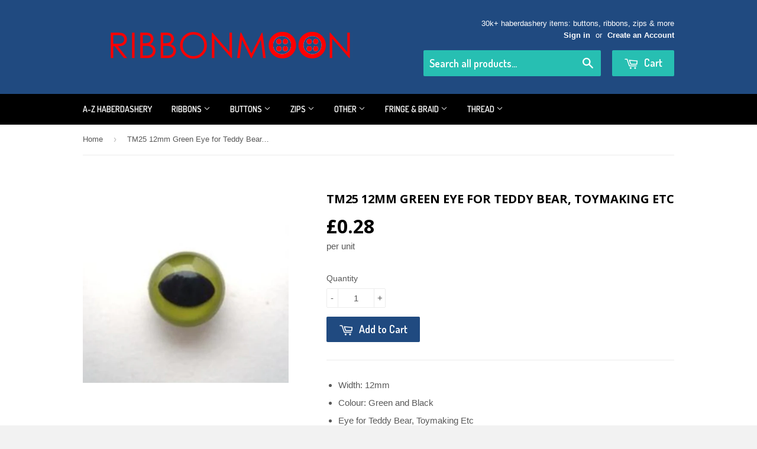

--- FILE ---
content_type: text/html; charset=utf-8
request_url: https://www.ribbonmoon.co.uk/products/tm25-12mm-green-eye-for-teddy-bear-toymaking-etc
body_size: 17421
content:
<!doctype html>
<!--[if lt IE 7]><html class="no-js lt-ie9 lt-ie8 lt-ie7" lang="en"> <![endif]-->
<!--[if IE 7]><html class="no-js lt-ie9 lt-ie8" lang="en"> <![endif]-->
<!--[if IE 8]><html class="no-js lt-ie9" lang="en"> <![endif]-->
<!--[if IE 9 ]><html class="ie9 no-js"> <![endif]-->
<!--[if (gt IE 9)|!(IE)]><!--> <html class="no-touch no-js"> <!--<![endif]-->
<head>

  <!-- Basic page needs ================================================== -->
  <meta charset="utf-8">
  <meta http-equiv="X-UA-Compatible" content="IE=edge,chrome=1">

  
  <link rel="shortcut icon" href="//www.ribbonmoon.co.uk/cdn/shop/t/2/assets/favicon.png?v=26391398321716675641436894069" type="image/png" />
  

  <!-- Title and description ================================================== -->
  <title>
  TM25 12mm Green Eye for Teddy Bear, Toymaking Etc &ndash; Ribbonmoon
  </title>

  
  <meta name="description" content="Width: 12mm Colour: Green and Black Eye for Teddy Bear, Toymaking Etc">
  

  <!-- Product meta ================================================== -->
  
  <meta property="og:type" content="product">
  <meta property="og:title" content="TM25 12mm Green Eye for Teddy Bear, Toymaking Etc">
  
  <meta property="og:image" content="http://www.ribbonmoon.co.uk/cdn/shop/products/large_d857cc5d-8500-4be0-90e8-cd34e82422c1_grande.jpeg?v=1551714666">
  <meta property="og:image:secure_url" content="https://www.ribbonmoon.co.uk/cdn/shop/products/large_d857cc5d-8500-4be0-90e8-cd34e82422c1_grande.jpeg?v=1551714666">
  
  <meta property="og:price:amount" content="0.28">
  <meta property="og:price:currency" content="GBP">


  <meta property="og:description" content="Width: 12mm Colour: Green and Black Eye for Teddy Bear, Toymaking Etc">

  <meta property="og:url" content="https://www.ribbonmoon.co.uk/products/tm25-12mm-green-eye-for-teddy-bear-toymaking-etc">
  <meta property="og:site_name" content="Ribbonmoon">

  

<meta name="twitter:card" content="summary">


  <meta name="twitter:card" content="product">
  <meta name="twitter:title" content="TM25 12mm Green Eye for Teddy Bear, Toymaking Etc">
  <meta name="twitter:description" content="
Width: 12mm
Colour: Green and Black
Eye for Teddy Bear, Toymaking Etc
">
  <meta name="twitter:image" content="https://www.ribbonmoon.co.uk/cdn/shop/products/large_d857cc5d-8500-4be0-90e8-cd34e82422c1_medium.jpeg?v=1551714666">
  <meta name="twitter:image:width" content="240">
  <meta name="twitter:image:height" content="240">



  <!-- Helpers ================================================== -->
  <link rel="canonical" href="https://www.ribbonmoon.co.uk/products/tm25-12mm-green-eye-for-teddy-bear-toymaking-etc">
  <meta name="viewport" content="width=device-width,initial-scale=1">

  
  <!-- Ajaxify Cart Plugin ================================================== -->
  <link href="//www.ribbonmoon.co.uk/cdn/shop/t/2/assets/ajaxify.scss.css?v=140649924464081616531435857394" rel="stylesheet" type="text/css" media="all" />
  

  <!-- CSS ================================================== -->
  <link href="//www.ribbonmoon.co.uk/cdn/shop/t/2/assets/timber.scss.css?v=2287917912272113081744327870" rel="stylesheet" type="text/css" media="all" />
  

  
    
    
    <link href="//fonts.googleapis.com/css?family=Open+Sans:700" rel="stylesheet" type="text/css" media="all" />
  


  
    
    
    <link href="//fonts.googleapis.com/css?family=Dosis:600" rel="stylesheet" type="text/css" media="all" />
  



  <!-- Header hook for plugins ================================================== -->
  <script>window.performance && window.performance.mark && window.performance.mark('shopify.content_for_header.start');</script><meta id="shopify-digital-wallet" name="shopify-digital-wallet" content="/9116764/digital_wallets/dialog">
<meta name="shopify-checkout-api-token" content="43589f17b1dedf0b1d76cbb5f759729b">
<meta id="in-context-paypal-metadata" data-shop-id="9116764" data-venmo-supported="false" data-environment="production" data-locale="en_US" data-paypal-v4="true" data-currency="GBP">
<link rel="alternate" type="application/json+oembed" href="https://www.ribbonmoon.co.uk/products/tm25-12mm-green-eye-for-teddy-bear-toymaking-etc.oembed">
<script async="async" src="/checkouts/internal/preloads.js?locale=en-GB"></script>
<link rel="preconnect" href="https://shop.app" crossorigin="anonymous">
<script async="async" src="https://shop.app/checkouts/internal/preloads.js?locale=en-GB&shop_id=9116764" crossorigin="anonymous"></script>
<script id="apple-pay-shop-capabilities" type="application/json">{"shopId":9116764,"countryCode":"GB","currencyCode":"GBP","merchantCapabilities":["supports3DS"],"merchantId":"gid:\/\/shopify\/Shop\/9116764","merchantName":"Ribbonmoon","requiredBillingContactFields":["postalAddress","email"],"requiredShippingContactFields":["postalAddress","email"],"shippingType":"shipping","supportedNetworks":["visa","maestro","masterCard","amex","discover","elo"],"total":{"type":"pending","label":"Ribbonmoon","amount":"1.00"},"shopifyPaymentsEnabled":true,"supportsSubscriptions":true}</script>
<script id="shopify-features" type="application/json">{"accessToken":"43589f17b1dedf0b1d76cbb5f759729b","betas":["rich-media-storefront-analytics"],"domain":"www.ribbonmoon.co.uk","predictiveSearch":true,"shopId":9116764,"locale":"en"}</script>
<script>var Shopify = Shopify || {};
Shopify.shop = "ribbonmoon-2.myshopify.com";
Shopify.locale = "en";
Shopify.currency = {"active":"GBP","rate":"1.0"};
Shopify.country = "GB";
Shopify.theme = {"name":"supply","id":43786371,"schema_name":null,"schema_version":null,"theme_store_id":null,"role":"main"};
Shopify.theme.handle = "null";
Shopify.theme.style = {"id":null,"handle":null};
Shopify.cdnHost = "www.ribbonmoon.co.uk/cdn";
Shopify.routes = Shopify.routes || {};
Shopify.routes.root = "/";</script>
<script type="module">!function(o){(o.Shopify=o.Shopify||{}).modules=!0}(window);</script>
<script>!function(o){function n(){var o=[];function n(){o.push(Array.prototype.slice.apply(arguments))}return n.q=o,n}var t=o.Shopify=o.Shopify||{};t.loadFeatures=n(),t.autoloadFeatures=n()}(window);</script>
<script>
  window.ShopifyPay = window.ShopifyPay || {};
  window.ShopifyPay.apiHost = "shop.app\/pay";
  window.ShopifyPay.redirectState = null;
</script>
<script id="shop-js-analytics" type="application/json">{"pageType":"product"}</script>
<script defer="defer" async type="module" src="//www.ribbonmoon.co.uk/cdn/shopifycloud/shop-js/modules/v2/client.init-shop-cart-sync_BdyHc3Nr.en.esm.js"></script>
<script defer="defer" async type="module" src="//www.ribbonmoon.co.uk/cdn/shopifycloud/shop-js/modules/v2/chunk.common_Daul8nwZ.esm.js"></script>
<script type="module">
  await import("//www.ribbonmoon.co.uk/cdn/shopifycloud/shop-js/modules/v2/client.init-shop-cart-sync_BdyHc3Nr.en.esm.js");
await import("//www.ribbonmoon.co.uk/cdn/shopifycloud/shop-js/modules/v2/chunk.common_Daul8nwZ.esm.js");

  window.Shopify.SignInWithShop?.initShopCartSync?.({"fedCMEnabled":true,"windoidEnabled":true});

</script>
<script>
  window.Shopify = window.Shopify || {};
  if (!window.Shopify.featureAssets) window.Shopify.featureAssets = {};
  window.Shopify.featureAssets['shop-js'] = {"shop-cart-sync":["modules/v2/client.shop-cart-sync_QYOiDySF.en.esm.js","modules/v2/chunk.common_Daul8nwZ.esm.js"],"init-fed-cm":["modules/v2/client.init-fed-cm_DchLp9rc.en.esm.js","modules/v2/chunk.common_Daul8nwZ.esm.js"],"shop-button":["modules/v2/client.shop-button_OV7bAJc5.en.esm.js","modules/v2/chunk.common_Daul8nwZ.esm.js"],"init-windoid":["modules/v2/client.init-windoid_DwxFKQ8e.en.esm.js","modules/v2/chunk.common_Daul8nwZ.esm.js"],"shop-cash-offers":["modules/v2/client.shop-cash-offers_DWtL6Bq3.en.esm.js","modules/v2/chunk.common_Daul8nwZ.esm.js","modules/v2/chunk.modal_CQq8HTM6.esm.js"],"shop-toast-manager":["modules/v2/client.shop-toast-manager_CX9r1SjA.en.esm.js","modules/v2/chunk.common_Daul8nwZ.esm.js"],"init-shop-email-lookup-coordinator":["modules/v2/client.init-shop-email-lookup-coordinator_UhKnw74l.en.esm.js","modules/v2/chunk.common_Daul8nwZ.esm.js"],"pay-button":["modules/v2/client.pay-button_DzxNnLDY.en.esm.js","modules/v2/chunk.common_Daul8nwZ.esm.js"],"avatar":["modules/v2/client.avatar_BTnouDA3.en.esm.js"],"init-shop-cart-sync":["modules/v2/client.init-shop-cart-sync_BdyHc3Nr.en.esm.js","modules/v2/chunk.common_Daul8nwZ.esm.js"],"shop-login-button":["modules/v2/client.shop-login-button_D8B466_1.en.esm.js","modules/v2/chunk.common_Daul8nwZ.esm.js","modules/v2/chunk.modal_CQq8HTM6.esm.js"],"init-customer-accounts-sign-up":["modules/v2/client.init-customer-accounts-sign-up_C8fpPm4i.en.esm.js","modules/v2/client.shop-login-button_D8B466_1.en.esm.js","modules/v2/chunk.common_Daul8nwZ.esm.js","modules/v2/chunk.modal_CQq8HTM6.esm.js"],"init-shop-for-new-customer-accounts":["modules/v2/client.init-shop-for-new-customer-accounts_CVTO0Ztu.en.esm.js","modules/v2/client.shop-login-button_D8B466_1.en.esm.js","modules/v2/chunk.common_Daul8nwZ.esm.js","modules/v2/chunk.modal_CQq8HTM6.esm.js"],"init-customer-accounts":["modules/v2/client.init-customer-accounts_dRgKMfrE.en.esm.js","modules/v2/client.shop-login-button_D8B466_1.en.esm.js","modules/v2/chunk.common_Daul8nwZ.esm.js","modules/v2/chunk.modal_CQq8HTM6.esm.js"],"shop-follow-button":["modules/v2/client.shop-follow-button_CkZpjEct.en.esm.js","modules/v2/chunk.common_Daul8nwZ.esm.js","modules/v2/chunk.modal_CQq8HTM6.esm.js"],"lead-capture":["modules/v2/client.lead-capture_BntHBhfp.en.esm.js","modules/v2/chunk.common_Daul8nwZ.esm.js","modules/v2/chunk.modal_CQq8HTM6.esm.js"],"checkout-modal":["modules/v2/client.checkout-modal_CfxcYbTm.en.esm.js","modules/v2/chunk.common_Daul8nwZ.esm.js","modules/v2/chunk.modal_CQq8HTM6.esm.js"],"shop-login":["modules/v2/client.shop-login_Da4GZ2H6.en.esm.js","modules/v2/chunk.common_Daul8nwZ.esm.js","modules/v2/chunk.modal_CQq8HTM6.esm.js"],"payment-terms":["modules/v2/client.payment-terms_MV4M3zvL.en.esm.js","modules/v2/chunk.common_Daul8nwZ.esm.js","modules/v2/chunk.modal_CQq8HTM6.esm.js"]};
</script>
<script>(function() {
  var isLoaded = false;
  function asyncLoad() {
    if (isLoaded) return;
    isLoaded = true;
    var urls = ["https:\/\/www.improvedcontactform.com\/icf.js?shop=ribbonmoon-2.myshopify.com","https:\/\/cdn.hextom.com\/js\/quickannouncementbar.js?shop=ribbonmoon-2.myshopify.com"];
    for (var i = 0; i < urls.length; i++) {
      var s = document.createElement('script');
      s.type = 'text/javascript';
      s.async = true;
      s.src = urls[i];
      var x = document.getElementsByTagName('script')[0];
      x.parentNode.insertBefore(s, x);
    }
  };
  if(window.attachEvent) {
    window.attachEvent('onload', asyncLoad);
  } else {
    window.addEventListener('load', asyncLoad, false);
  }
})();</script>
<script id="__st">var __st={"a":9116764,"offset":0,"reqid":"0fffbebd-0689-48a4-8357-bbdf5b321056-1768991403","pageurl":"www.ribbonmoon.co.uk\/products\/tm25-12mm-green-eye-for-teddy-bear-toymaking-etc","u":"d896c590052c","p":"product","rtyp":"product","rid":2272310083};</script>
<script>window.ShopifyPaypalV4VisibilityTracking = true;</script>
<script id="captcha-bootstrap">!function(){'use strict';const t='contact',e='account',n='new_comment',o=[[t,t],['blogs',n],['comments',n],[t,'customer']],c=[[e,'customer_login'],[e,'guest_login'],[e,'recover_customer_password'],[e,'create_customer']],r=t=>t.map((([t,e])=>`form[action*='/${t}']:not([data-nocaptcha='true']) input[name='form_type'][value='${e}']`)).join(','),a=t=>()=>t?[...document.querySelectorAll(t)].map((t=>t.form)):[];function s(){const t=[...o],e=r(t);return a(e)}const i='password',u='form_key',d=['recaptcha-v3-token','g-recaptcha-response','h-captcha-response',i],f=()=>{try{return window.sessionStorage}catch{return}},m='__shopify_v',_=t=>t.elements[u];function p(t,e,n=!1){try{const o=window.sessionStorage,c=JSON.parse(o.getItem(e)),{data:r}=function(t){const{data:e,action:n}=t;return t[m]||n?{data:e,action:n}:{data:t,action:n}}(c);for(const[e,n]of Object.entries(r))t.elements[e]&&(t.elements[e].value=n);n&&o.removeItem(e)}catch(o){console.error('form repopulation failed',{error:o})}}const l='form_type',E='cptcha';function T(t){t.dataset[E]=!0}const w=window,h=w.document,L='Shopify',v='ce_forms',y='captcha';let A=!1;((t,e)=>{const n=(g='f06e6c50-85a8-45c8-87d0-21a2b65856fe',I='https://cdn.shopify.com/shopifycloud/storefront-forms-hcaptcha/ce_storefront_forms_captcha_hcaptcha.v1.5.2.iife.js',D={infoText:'Protected by hCaptcha',privacyText:'Privacy',termsText:'Terms'},(t,e,n)=>{const o=w[L][v],c=o.bindForm;if(c)return c(t,g,e,D).then(n);var r;o.q.push([[t,g,e,D],n]),r=I,A||(h.body.append(Object.assign(h.createElement('script'),{id:'captcha-provider',async:!0,src:r})),A=!0)});var g,I,D;w[L]=w[L]||{},w[L][v]=w[L][v]||{},w[L][v].q=[],w[L][y]=w[L][y]||{},w[L][y].protect=function(t,e){n(t,void 0,e),T(t)},Object.freeze(w[L][y]),function(t,e,n,w,h,L){const[v,y,A,g]=function(t,e,n){const i=e?o:[],u=t?c:[],d=[...i,...u],f=r(d),m=r(i),_=r(d.filter((([t,e])=>n.includes(e))));return[a(f),a(m),a(_),s()]}(w,h,L),I=t=>{const e=t.target;return e instanceof HTMLFormElement?e:e&&e.form},D=t=>v().includes(t);t.addEventListener('submit',(t=>{const e=I(t);if(!e)return;const n=D(e)&&!e.dataset.hcaptchaBound&&!e.dataset.recaptchaBound,o=_(e),c=g().includes(e)&&(!o||!o.value);(n||c)&&t.preventDefault(),c&&!n&&(function(t){try{if(!f())return;!function(t){const e=f();if(!e)return;const n=_(t);if(!n)return;const o=n.value;o&&e.removeItem(o)}(t);const e=Array.from(Array(32),(()=>Math.random().toString(36)[2])).join('');!function(t,e){_(t)||t.append(Object.assign(document.createElement('input'),{type:'hidden',name:u})),t.elements[u].value=e}(t,e),function(t,e){const n=f();if(!n)return;const o=[...t.querySelectorAll(`input[type='${i}']`)].map((({name:t})=>t)),c=[...d,...o],r={};for(const[a,s]of new FormData(t).entries())c.includes(a)||(r[a]=s);n.setItem(e,JSON.stringify({[m]:1,action:t.action,data:r}))}(t,e)}catch(e){console.error('failed to persist form',e)}}(e),e.submit())}));const S=(t,e)=>{t&&!t.dataset[E]&&(n(t,e.some((e=>e===t))),T(t))};for(const o of['focusin','change'])t.addEventListener(o,(t=>{const e=I(t);D(e)&&S(e,y())}));const B=e.get('form_key'),M=e.get(l),P=B&&M;t.addEventListener('DOMContentLoaded',(()=>{const t=y();if(P)for(const e of t)e.elements[l].value===M&&p(e,B);[...new Set([...A(),...v().filter((t=>'true'===t.dataset.shopifyCaptcha))])].forEach((e=>S(e,t)))}))}(h,new URLSearchParams(w.location.search),n,t,e,['guest_login'])})(!0,!0)}();</script>
<script integrity="sha256-4kQ18oKyAcykRKYeNunJcIwy7WH5gtpwJnB7kiuLZ1E=" data-source-attribution="shopify.loadfeatures" defer="defer" src="//www.ribbonmoon.co.uk/cdn/shopifycloud/storefront/assets/storefront/load_feature-a0a9edcb.js" crossorigin="anonymous"></script>
<script crossorigin="anonymous" defer="defer" src="//www.ribbonmoon.co.uk/cdn/shopifycloud/storefront/assets/shopify_pay/storefront-65b4c6d7.js?v=20250812"></script>
<script data-source-attribution="shopify.dynamic_checkout.dynamic.init">var Shopify=Shopify||{};Shopify.PaymentButton=Shopify.PaymentButton||{isStorefrontPortableWallets:!0,init:function(){window.Shopify.PaymentButton.init=function(){};var t=document.createElement("script");t.src="https://www.ribbonmoon.co.uk/cdn/shopifycloud/portable-wallets/latest/portable-wallets.en.js",t.type="module",document.head.appendChild(t)}};
</script>
<script data-source-attribution="shopify.dynamic_checkout.buyer_consent">
  function portableWalletsHideBuyerConsent(e){var t=document.getElementById("shopify-buyer-consent"),n=document.getElementById("shopify-subscription-policy-button");t&&n&&(t.classList.add("hidden"),t.setAttribute("aria-hidden","true"),n.removeEventListener("click",e))}function portableWalletsShowBuyerConsent(e){var t=document.getElementById("shopify-buyer-consent"),n=document.getElementById("shopify-subscription-policy-button");t&&n&&(t.classList.remove("hidden"),t.removeAttribute("aria-hidden"),n.addEventListener("click",e))}window.Shopify?.PaymentButton&&(window.Shopify.PaymentButton.hideBuyerConsent=portableWalletsHideBuyerConsent,window.Shopify.PaymentButton.showBuyerConsent=portableWalletsShowBuyerConsent);
</script>
<script data-source-attribution="shopify.dynamic_checkout.cart.bootstrap">document.addEventListener("DOMContentLoaded",(function(){function t(){return document.querySelector("shopify-accelerated-checkout-cart, shopify-accelerated-checkout")}if(t())Shopify.PaymentButton.init();else{new MutationObserver((function(e,n){t()&&(Shopify.PaymentButton.init(),n.disconnect())})).observe(document.body,{childList:!0,subtree:!0})}}));
</script>
<link id="shopify-accelerated-checkout-styles" rel="stylesheet" media="screen" href="https://www.ribbonmoon.co.uk/cdn/shopifycloud/portable-wallets/latest/accelerated-checkout-backwards-compat.css" crossorigin="anonymous">
<style id="shopify-accelerated-checkout-cart">
        #shopify-buyer-consent {
  margin-top: 1em;
  display: inline-block;
  width: 100%;
}

#shopify-buyer-consent.hidden {
  display: none;
}

#shopify-subscription-policy-button {
  background: none;
  border: none;
  padding: 0;
  text-decoration: underline;
  font-size: inherit;
  cursor: pointer;
}

#shopify-subscription-policy-button::before {
  box-shadow: none;
}

      </style>

<script>window.performance && window.performance.mark && window.performance.mark('shopify.content_for_header.end');</script>

  

<!--[if lt IE 9]>
<script src="//cdnjs.cloudflare.com/ajax/libs/html5shiv/3.7.2/html5shiv.min.js" type="text/javascript"></script>
<script src="//www.ribbonmoon.co.uk/cdn/shop/t/2/assets/respond.min.js?v=52248677837542619231435857393" type="text/javascript"></script>
<link href="//www.ribbonmoon.co.uk/cdn/shop/t/2/assets/respond-proxy.html" id="respond-proxy" rel="respond-proxy" />
<link href="//www.ribbonmoon.co.uk/search?q=57e77e7275d045cace23aacbee914210" id="respond-redirect" rel="respond-redirect" />
<script src="//www.ribbonmoon.co.uk/search?q=57e77e7275d045cace23aacbee914210" type="text/javascript"></script>
<![endif]-->
<!--[if (lte IE 9) ]><script src="//www.ribbonmoon.co.uk/cdn/shop/t/2/assets/match-media.min.js?v=159635276924582161481435864922" type="text/javascript"></script><![endif]-->


  
  

  <script src="//ajax.googleapis.com/ajax/libs/jquery/1.11.0/jquery.min.js" type="text/javascript"></script>
  <script src="//www.ribbonmoon.co.uk/cdn/shop/t/2/assets/modernizr.min.js?v=26620055551102246001435857393" type="text/javascript"></script>

  <!-- "snippets/buddha-megamenu-before.liquid" was not rendered, the associated app was uninstalled -->
<link href="https://monorail-edge.shopifysvc.com" rel="dns-prefetch">
<script>(function(){if ("sendBeacon" in navigator && "performance" in window) {try {var session_token_from_headers = performance.getEntriesByType('navigation')[0].serverTiming.find(x => x.name == '_s').description;} catch {var session_token_from_headers = undefined;}var session_cookie_matches = document.cookie.match(/_shopify_s=([^;]*)/);var session_token_from_cookie = session_cookie_matches && session_cookie_matches.length === 2 ? session_cookie_matches[1] : "";var session_token = session_token_from_headers || session_token_from_cookie || "";function handle_abandonment_event(e) {var entries = performance.getEntries().filter(function(entry) {return /monorail-edge.shopifysvc.com/.test(entry.name);});if (!window.abandonment_tracked && entries.length === 0) {window.abandonment_tracked = true;var currentMs = Date.now();var navigation_start = performance.timing.navigationStart;var payload = {shop_id: 9116764,url: window.location.href,navigation_start,duration: currentMs - navigation_start,session_token,page_type: "product"};window.navigator.sendBeacon("https://monorail-edge.shopifysvc.com/v1/produce", JSON.stringify({schema_id: "online_store_buyer_site_abandonment/1.1",payload: payload,metadata: {event_created_at_ms: currentMs,event_sent_at_ms: currentMs}}));}}window.addEventListener('pagehide', handle_abandonment_event);}}());</script>
<script id="web-pixels-manager-setup">(function e(e,d,r,n,o){if(void 0===o&&(o={}),!Boolean(null===(a=null===(i=window.Shopify)||void 0===i?void 0:i.analytics)||void 0===a?void 0:a.replayQueue)){var i,a;window.Shopify=window.Shopify||{};var t=window.Shopify;t.analytics=t.analytics||{};var s=t.analytics;s.replayQueue=[],s.publish=function(e,d,r){return s.replayQueue.push([e,d,r]),!0};try{self.performance.mark("wpm:start")}catch(e){}var l=function(){var e={modern:/Edge?\/(1{2}[4-9]|1[2-9]\d|[2-9]\d{2}|\d{4,})\.\d+(\.\d+|)|Firefox\/(1{2}[4-9]|1[2-9]\d|[2-9]\d{2}|\d{4,})\.\d+(\.\d+|)|Chrom(ium|e)\/(9{2}|\d{3,})\.\d+(\.\d+|)|(Maci|X1{2}).+ Version\/(15\.\d+|(1[6-9]|[2-9]\d|\d{3,})\.\d+)([,.]\d+|)( \(\w+\)|)( Mobile\/\w+|) Safari\/|Chrome.+OPR\/(9{2}|\d{3,})\.\d+\.\d+|(CPU[ +]OS|iPhone[ +]OS|CPU[ +]iPhone|CPU IPhone OS|CPU iPad OS)[ +]+(15[._]\d+|(1[6-9]|[2-9]\d|\d{3,})[._]\d+)([._]\d+|)|Android:?[ /-](13[3-9]|1[4-9]\d|[2-9]\d{2}|\d{4,})(\.\d+|)(\.\d+|)|Android.+Firefox\/(13[5-9]|1[4-9]\d|[2-9]\d{2}|\d{4,})\.\d+(\.\d+|)|Android.+Chrom(ium|e)\/(13[3-9]|1[4-9]\d|[2-9]\d{2}|\d{4,})\.\d+(\.\d+|)|SamsungBrowser\/([2-9]\d|\d{3,})\.\d+/,legacy:/Edge?\/(1[6-9]|[2-9]\d|\d{3,})\.\d+(\.\d+|)|Firefox\/(5[4-9]|[6-9]\d|\d{3,})\.\d+(\.\d+|)|Chrom(ium|e)\/(5[1-9]|[6-9]\d|\d{3,})\.\d+(\.\d+|)([\d.]+$|.*Safari\/(?![\d.]+ Edge\/[\d.]+$))|(Maci|X1{2}).+ Version\/(10\.\d+|(1[1-9]|[2-9]\d|\d{3,})\.\d+)([,.]\d+|)( \(\w+\)|)( Mobile\/\w+|) Safari\/|Chrome.+OPR\/(3[89]|[4-9]\d|\d{3,})\.\d+\.\d+|(CPU[ +]OS|iPhone[ +]OS|CPU[ +]iPhone|CPU IPhone OS|CPU iPad OS)[ +]+(10[._]\d+|(1[1-9]|[2-9]\d|\d{3,})[._]\d+)([._]\d+|)|Android:?[ /-](13[3-9]|1[4-9]\d|[2-9]\d{2}|\d{4,})(\.\d+|)(\.\d+|)|Mobile Safari.+OPR\/([89]\d|\d{3,})\.\d+\.\d+|Android.+Firefox\/(13[5-9]|1[4-9]\d|[2-9]\d{2}|\d{4,})\.\d+(\.\d+|)|Android.+Chrom(ium|e)\/(13[3-9]|1[4-9]\d|[2-9]\d{2}|\d{4,})\.\d+(\.\d+|)|Android.+(UC? ?Browser|UCWEB|U3)[ /]?(15\.([5-9]|\d{2,})|(1[6-9]|[2-9]\d|\d{3,})\.\d+)\.\d+|SamsungBrowser\/(5\.\d+|([6-9]|\d{2,})\.\d+)|Android.+MQ{2}Browser\/(14(\.(9|\d{2,})|)|(1[5-9]|[2-9]\d|\d{3,})(\.\d+|))(\.\d+|)|K[Aa][Ii]OS\/(3\.\d+|([4-9]|\d{2,})\.\d+)(\.\d+|)/},d=e.modern,r=e.legacy,n=navigator.userAgent;return n.match(d)?"modern":n.match(r)?"legacy":"unknown"}(),u="modern"===l?"modern":"legacy",c=(null!=n?n:{modern:"",legacy:""})[u],f=function(e){return[e.baseUrl,"/wpm","/b",e.hashVersion,"modern"===e.buildTarget?"m":"l",".js"].join("")}({baseUrl:d,hashVersion:r,buildTarget:u}),m=function(e){var d=e.version,r=e.bundleTarget,n=e.surface,o=e.pageUrl,i=e.monorailEndpoint;return{emit:function(e){var a=e.status,t=e.errorMsg,s=(new Date).getTime(),l=JSON.stringify({metadata:{event_sent_at_ms:s},events:[{schema_id:"web_pixels_manager_load/3.1",payload:{version:d,bundle_target:r,page_url:o,status:a,surface:n,error_msg:t},metadata:{event_created_at_ms:s}}]});if(!i)return console&&console.warn&&console.warn("[Web Pixels Manager] No Monorail endpoint provided, skipping logging."),!1;try{return self.navigator.sendBeacon.bind(self.navigator)(i,l)}catch(e){}var u=new XMLHttpRequest;try{return u.open("POST",i,!0),u.setRequestHeader("Content-Type","text/plain"),u.send(l),!0}catch(e){return console&&console.warn&&console.warn("[Web Pixels Manager] Got an unhandled error while logging to Monorail."),!1}}}}({version:r,bundleTarget:l,surface:e.surface,pageUrl:self.location.href,monorailEndpoint:e.monorailEndpoint});try{o.browserTarget=l,function(e){var d=e.src,r=e.async,n=void 0===r||r,o=e.onload,i=e.onerror,a=e.sri,t=e.scriptDataAttributes,s=void 0===t?{}:t,l=document.createElement("script"),u=document.querySelector("head"),c=document.querySelector("body");if(l.async=n,l.src=d,a&&(l.integrity=a,l.crossOrigin="anonymous"),s)for(var f in s)if(Object.prototype.hasOwnProperty.call(s,f))try{l.dataset[f]=s[f]}catch(e){}if(o&&l.addEventListener("load",o),i&&l.addEventListener("error",i),u)u.appendChild(l);else{if(!c)throw new Error("Did not find a head or body element to append the script");c.appendChild(l)}}({src:f,async:!0,onload:function(){if(!function(){var e,d;return Boolean(null===(d=null===(e=window.Shopify)||void 0===e?void 0:e.analytics)||void 0===d?void 0:d.initialized)}()){var d=window.webPixelsManager.init(e)||void 0;if(d){var r=window.Shopify.analytics;r.replayQueue.forEach((function(e){var r=e[0],n=e[1],o=e[2];d.publishCustomEvent(r,n,o)})),r.replayQueue=[],r.publish=d.publishCustomEvent,r.visitor=d.visitor,r.initialized=!0}}},onerror:function(){return m.emit({status:"failed",errorMsg:"".concat(f," has failed to load")})},sri:function(e){var d=/^sha384-[A-Za-z0-9+/=]+$/;return"string"==typeof e&&d.test(e)}(c)?c:"",scriptDataAttributes:o}),m.emit({status:"loading"})}catch(e){m.emit({status:"failed",errorMsg:(null==e?void 0:e.message)||"Unknown error"})}}})({shopId: 9116764,storefrontBaseUrl: "https://www.ribbonmoon.co.uk",extensionsBaseUrl: "https://extensions.shopifycdn.com/cdn/shopifycloud/web-pixels-manager",monorailEndpoint: "https://monorail-edge.shopifysvc.com/unstable/produce_batch",surface: "storefront-renderer",enabledBetaFlags: ["2dca8a86"],webPixelsConfigList: [{"id":"185532798","eventPayloadVersion":"v1","runtimeContext":"LAX","scriptVersion":"1","type":"CUSTOM","privacyPurposes":["ANALYTICS"],"name":"Google Analytics tag (migrated)"},{"id":"shopify-app-pixel","configuration":"{}","eventPayloadVersion":"v1","runtimeContext":"STRICT","scriptVersion":"0450","apiClientId":"shopify-pixel","type":"APP","privacyPurposes":["ANALYTICS","MARKETING"]},{"id":"shopify-custom-pixel","eventPayloadVersion":"v1","runtimeContext":"LAX","scriptVersion":"0450","apiClientId":"shopify-pixel","type":"CUSTOM","privacyPurposes":["ANALYTICS","MARKETING"]}],isMerchantRequest: false,initData: {"shop":{"name":"Ribbonmoon","paymentSettings":{"currencyCode":"GBP"},"myshopifyDomain":"ribbonmoon-2.myshopify.com","countryCode":"GB","storefrontUrl":"https:\/\/www.ribbonmoon.co.uk"},"customer":null,"cart":null,"checkout":null,"productVariants":[{"price":{"amount":0.28,"currencyCode":"GBP"},"product":{"title":"TM25 12mm Green Eye for Teddy Bear, Toymaking Etc","vendor":"Rb","id":"2272310083","untranslatedTitle":"TM25 12mm Green Eye for Teddy Bear, Toymaking Etc","url":"\/products\/tm25-12mm-green-eye-for-teddy-bear-toymaking-etc","type":"Item"},"id":"6519616579","image":{"src":"\/\/www.ribbonmoon.co.uk\/cdn\/shop\/products\/large_d857cc5d-8500-4be0-90e8-cd34e82422c1.jpeg?v=1551714666"},"sku":"","title":"Default Title","untranslatedTitle":"Default Title"}],"purchasingCompany":null},},"https://www.ribbonmoon.co.uk/cdn","fcfee988w5aeb613cpc8e4bc33m6693e112",{"modern":"","legacy":""},{"shopId":"9116764","storefrontBaseUrl":"https:\/\/www.ribbonmoon.co.uk","extensionBaseUrl":"https:\/\/extensions.shopifycdn.com\/cdn\/shopifycloud\/web-pixels-manager","surface":"storefront-renderer","enabledBetaFlags":"[\"2dca8a86\"]","isMerchantRequest":"false","hashVersion":"fcfee988w5aeb613cpc8e4bc33m6693e112","publish":"custom","events":"[[\"page_viewed\",{}],[\"product_viewed\",{\"productVariant\":{\"price\":{\"amount\":0.28,\"currencyCode\":\"GBP\"},\"product\":{\"title\":\"TM25 12mm Green Eye for Teddy Bear, Toymaking Etc\",\"vendor\":\"Rb\",\"id\":\"2272310083\",\"untranslatedTitle\":\"TM25 12mm Green Eye for Teddy Bear, Toymaking Etc\",\"url\":\"\/products\/tm25-12mm-green-eye-for-teddy-bear-toymaking-etc\",\"type\":\"Item\"},\"id\":\"6519616579\",\"image\":{\"src\":\"\/\/www.ribbonmoon.co.uk\/cdn\/shop\/products\/large_d857cc5d-8500-4be0-90e8-cd34e82422c1.jpeg?v=1551714666\"},\"sku\":\"\",\"title\":\"Default Title\",\"untranslatedTitle\":\"Default Title\"}}]]"});</script><script>
  window.ShopifyAnalytics = window.ShopifyAnalytics || {};
  window.ShopifyAnalytics.meta = window.ShopifyAnalytics.meta || {};
  window.ShopifyAnalytics.meta.currency = 'GBP';
  var meta = {"product":{"id":2272310083,"gid":"gid:\/\/shopify\/Product\/2272310083","vendor":"Rb","type":"Item","handle":"tm25-12mm-green-eye-for-teddy-bear-toymaking-etc","variants":[{"id":6519616579,"price":28,"name":"TM25 12mm Green Eye for Teddy Bear, Toymaking Etc","public_title":null,"sku":""}],"remote":false},"page":{"pageType":"product","resourceType":"product","resourceId":2272310083,"requestId":"0fffbebd-0689-48a4-8357-bbdf5b321056-1768991403"}};
  for (var attr in meta) {
    window.ShopifyAnalytics.meta[attr] = meta[attr];
  }
</script>
<script class="analytics">
  (function () {
    var customDocumentWrite = function(content) {
      var jquery = null;

      if (window.jQuery) {
        jquery = window.jQuery;
      } else if (window.Checkout && window.Checkout.$) {
        jquery = window.Checkout.$;
      }

      if (jquery) {
        jquery('body').append(content);
      }
    };

    var hasLoggedConversion = function(token) {
      if (token) {
        return document.cookie.indexOf('loggedConversion=' + token) !== -1;
      }
      return false;
    }

    var setCookieIfConversion = function(token) {
      if (token) {
        var twoMonthsFromNow = new Date(Date.now());
        twoMonthsFromNow.setMonth(twoMonthsFromNow.getMonth() + 2);

        document.cookie = 'loggedConversion=' + token + '; expires=' + twoMonthsFromNow;
      }
    }

    var trekkie = window.ShopifyAnalytics.lib = window.trekkie = window.trekkie || [];
    if (trekkie.integrations) {
      return;
    }
    trekkie.methods = [
      'identify',
      'page',
      'ready',
      'track',
      'trackForm',
      'trackLink'
    ];
    trekkie.factory = function(method) {
      return function() {
        var args = Array.prototype.slice.call(arguments);
        args.unshift(method);
        trekkie.push(args);
        return trekkie;
      };
    };
    for (var i = 0; i < trekkie.methods.length; i++) {
      var key = trekkie.methods[i];
      trekkie[key] = trekkie.factory(key);
    }
    trekkie.load = function(config) {
      trekkie.config = config || {};
      trekkie.config.initialDocumentCookie = document.cookie;
      var first = document.getElementsByTagName('script')[0];
      var script = document.createElement('script');
      script.type = 'text/javascript';
      script.onerror = function(e) {
        var scriptFallback = document.createElement('script');
        scriptFallback.type = 'text/javascript';
        scriptFallback.onerror = function(error) {
                var Monorail = {
      produce: function produce(monorailDomain, schemaId, payload) {
        var currentMs = new Date().getTime();
        var event = {
          schema_id: schemaId,
          payload: payload,
          metadata: {
            event_created_at_ms: currentMs,
            event_sent_at_ms: currentMs
          }
        };
        return Monorail.sendRequest("https://" + monorailDomain + "/v1/produce", JSON.stringify(event));
      },
      sendRequest: function sendRequest(endpointUrl, payload) {
        // Try the sendBeacon API
        if (window && window.navigator && typeof window.navigator.sendBeacon === 'function' && typeof window.Blob === 'function' && !Monorail.isIos12()) {
          var blobData = new window.Blob([payload], {
            type: 'text/plain'
          });

          if (window.navigator.sendBeacon(endpointUrl, blobData)) {
            return true;
          } // sendBeacon was not successful

        } // XHR beacon

        var xhr = new XMLHttpRequest();

        try {
          xhr.open('POST', endpointUrl);
          xhr.setRequestHeader('Content-Type', 'text/plain');
          xhr.send(payload);
        } catch (e) {
          console.log(e);
        }

        return false;
      },
      isIos12: function isIos12() {
        return window.navigator.userAgent.lastIndexOf('iPhone; CPU iPhone OS 12_') !== -1 || window.navigator.userAgent.lastIndexOf('iPad; CPU OS 12_') !== -1;
      }
    };
    Monorail.produce('monorail-edge.shopifysvc.com',
      'trekkie_storefront_load_errors/1.1',
      {shop_id: 9116764,
      theme_id: 43786371,
      app_name: "storefront",
      context_url: window.location.href,
      source_url: "//www.ribbonmoon.co.uk/cdn/s/trekkie.storefront.cd680fe47e6c39ca5d5df5f0a32d569bc48c0f27.min.js"});

        };
        scriptFallback.async = true;
        scriptFallback.src = '//www.ribbonmoon.co.uk/cdn/s/trekkie.storefront.cd680fe47e6c39ca5d5df5f0a32d569bc48c0f27.min.js';
        first.parentNode.insertBefore(scriptFallback, first);
      };
      script.async = true;
      script.src = '//www.ribbonmoon.co.uk/cdn/s/trekkie.storefront.cd680fe47e6c39ca5d5df5f0a32d569bc48c0f27.min.js';
      first.parentNode.insertBefore(script, first);
    };
    trekkie.load(
      {"Trekkie":{"appName":"storefront","development":false,"defaultAttributes":{"shopId":9116764,"isMerchantRequest":null,"themeId":43786371,"themeCityHash":"4653792326614392791","contentLanguage":"en","currency":"GBP","eventMetadataId":"f28c0794-4a8d-40d2-9513-d6e8954b0448"},"isServerSideCookieWritingEnabled":true,"monorailRegion":"shop_domain","enabledBetaFlags":["65f19447"]},"Session Attribution":{},"S2S":{"facebookCapiEnabled":false,"source":"trekkie-storefront-renderer","apiClientId":580111}}
    );

    var loaded = false;
    trekkie.ready(function() {
      if (loaded) return;
      loaded = true;

      window.ShopifyAnalytics.lib = window.trekkie;

      var originalDocumentWrite = document.write;
      document.write = customDocumentWrite;
      try { window.ShopifyAnalytics.merchantGoogleAnalytics.call(this); } catch(error) {};
      document.write = originalDocumentWrite;

      window.ShopifyAnalytics.lib.page(null,{"pageType":"product","resourceType":"product","resourceId":2272310083,"requestId":"0fffbebd-0689-48a4-8357-bbdf5b321056-1768991403","shopifyEmitted":true});

      var match = window.location.pathname.match(/checkouts\/(.+)\/(thank_you|post_purchase)/)
      var token = match? match[1]: undefined;
      if (!hasLoggedConversion(token)) {
        setCookieIfConversion(token);
        window.ShopifyAnalytics.lib.track("Viewed Product",{"currency":"GBP","variantId":6519616579,"productId":2272310083,"productGid":"gid:\/\/shopify\/Product\/2272310083","name":"TM25 12mm Green Eye for Teddy Bear, Toymaking Etc","price":"0.28","sku":"","brand":"Rb","variant":null,"category":"Item","nonInteraction":true,"remote":false},undefined,undefined,{"shopifyEmitted":true});
      window.ShopifyAnalytics.lib.track("monorail:\/\/trekkie_storefront_viewed_product\/1.1",{"currency":"GBP","variantId":6519616579,"productId":2272310083,"productGid":"gid:\/\/shopify\/Product\/2272310083","name":"TM25 12mm Green Eye for Teddy Bear, Toymaking Etc","price":"0.28","sku":"","brand":"Rb","variant":null,"category":"Item","nonInteraction":true,"remote":false,"referer":"https:\/\/www.ribbonmoon.co.uk\/products\/tm25-12mm-green-eye-for-teddy-bear-toymaking-etc"});
      }
    });


        var eventsListenerScript = document.createElement('script');
        eventsListenerScript.async = true;
        eventsListenerScript.src = "//www.ribbonmoon.co.uk/cdn/shopifycloud/storefront/assets/shop_events_listener-3da45d37.js";
        document.getElementsByTagName('head')[0].appendChild(eventsListenerScript);

})();</script>
  <script>
  if (!window.ga || (window.ga && typeof window.ga !== 'function')) {
    window.ga = function ga() {
      (window.ga.q = window.ga.q || []).push(arguments);
      if (window.Shopify && window.Shopify.analytics && typeof window.Shopify.analytics.publish === 'function') {
        window.Shopify.analytics.publish("ga_stub_called", {}, {sendTo: "google_osp_migration"});
      }
      console.error("Shopify's Google Analytics stub called with:", Array.from(arguments), "\nSee https://help.shopify.com/manual/promoting-marketing/pixels/pixel-migration#google for more information.");
    };
    if (window.Shopify && window.Shopify.analytics && typeof window.Shopify.analytics.publish === 'function') {
      window.Shopify.analytics.publish("ga_stub_initialized", {}, {sendTo: "google_osp_migration"});
    }
  }
</script>
<script
  defer
  src="https://www.ribbonmoon.co.uk/cdn/shopifycloud/perf-kit/shopify-perf-kit-3.0.4.min.js"
  data-application="storefront-renderer"
  data-shop-id="9116764"
  data-render-region="gcp-us-east1"
  data-page-type="product"
  data-theme-instance-id="43786371"
  data-theme-name=""
  data-theme-version=""
  data-monorail-region="shop_domain"
  data-resource-timing-sampling-rate="10"
  data-shs="true"
  data-shs-beacon="true"
  data-shs-export-with-fetch="true"
  data-shs-logs-sample-rate="1"
  data-shs-beacon-endpoint="https://www.ribbonmoon.co.uk/api/collect"
></script>
</head>

<body id="tm25-12mm-green-eye-for-teddy-bear-toymaking-etc" class="template-product" >

  <header class="site-header" role="banner">
    <div class="wrapper">

      <div class="grid--full">
        <div class="grid-item large--one-half">
          
            <div class="h1 header-logo" itemscope itemtype="http://schema.org/Organization">
          
            
              <a href="/" itemprop="url">
                <img src="//www.ribbonmoon.co.uk/cdn/shop/t/2/assets/logo.png?v=177094764158860720101436894068" alt="Ribbonmoon" itemprop="logo">
              </a>
            
          
            </div>
          
        </div>

        <div class="grid-item large--one-half text-center large--text-right">
          
            <div class="site-header--text-links">
              
                30k+ haberdashery items: buttons, ribbons, zips & more
              

              
                <span class="site-header--meta-links medium-down--hide">
                  
                    <a href="/account/login" id="customer_login_link">Sign in</a>
                    
                    <span class="site-header--spacer">or</span>
                    <a href="/account/register" id="customer_register_link">Create an Account</a>
                    
                  
                </span>
              
            </div>

            <br class="medium-down--hide">
          

          <form action="/search" method="get" class="search-bar" role="search">
  <input type="hidden" name="type" value="product">

  <input type="search" name="q" value="" placeholder="Search all products..." aria-label="Search all products...">
  <button type="submit" class="search-bar--submit icon-fallback-text">
    <span class="icon icon-search" aria-hidden="true"></span>
    <span class="fallback-text">Search</span>
  </button>
</form>


          <a href="/cart" class="header-cart-btn cart-toggle">
            <span class="icon icon-cart"></span>
            Cart <span class="cart-count cart-badge--desktop hidden-count">0</span>
          </a>
        </div>
      </div>

    </div>
  </header>

  <nav class="nav-bar" role="navigation">
    <div class="wrapper">
      <form action="/search" method="get" class="search-bar" role="search">
  <input type="hidden" name="type" value="product">

  <input type="search" name="q" value="" placeholder="Search all products..." aria-label="Search all products...">
  <button type="submit" class="search-bar--submit icon-fallback-text">
    <span class="icon icon-search" aria-hidden="true"></span>
    <span class="fallback-text">Search</span>
  </button>
</form>

      <ul class="site-nav" id="accessibleNav">
  
  <li class="large--hide">
    <a href="/">Home</a>
  </li>
  
  
    
    
      <li >
        <a href="/pages/a-to-z-products">A-Z Haberdashery</a>
      </li>
    
  
    
    
      <li class="site-nav--has-dropdown" aria-haspopup="true">
        <a href="/collections/ribbons-haberdashery">
          Ribbons
          <span class="icon-fallback-text">
            <span class="icon icon-arrow-down" aria-hidden="true"></span>
          </span>
        </a>
        <ul class="site-nav--dropdown">
          
            <li ><a href="/collections/satin-ribbon-huge-range-to-buy-online-from-ribbonmoon-haberdashery">Satin Ribbon</a></li>
          
            <li ><a href="/collections/grosgrain-ribbon">Grosgrain Ribbon</a></li>
          
            <li ><a href="/collections/metallic-ribbons">Metallic Ribbon</a></li>
          
            <li ><a href="/collections/translucent-ribbons">Translucent Ribbon</a></li>
          
            <li ><a href="/collections/gingham-tartan-plaid-check-ribbons">Gingham, Tartan, Plaid &amp; Check Ribbons</a></li>
          
            <li ><a href="/collections/velvet-ribbon-hundreds-available-buy-online-ribbonmoon-uk-haberdashery">Velvet Ribbons</a></li>
          
            <li ><a href="/collections/taffeta-ribbons">Taffeta Ribbon</a></li>
          
            <li ><a href="/collections/christmas-easter-halloween-love-heart-valentines/type1@Ribbons">Christmas, Easter, Halloween &amp; Love Heart</a></li>
          
            <li ><a href="/collections/flowery-ribbons">Flowery Ribbon</a></li>
          
            <li ><a href="/collections/ribbons-stripes-striped-stripey-shop-online-buy-per-metre">Striped Ribbon</a></li>
          
            <li ><a href="/collections/spotty-polka-dot-and-micro-dot-ribbons">Spotty, Polka and Mico Dot Ribbon</a></li>
          
            <li ><a href="/collections/baby-animals-fruit-nautical-patriotic-wedding-other-prints/type1@Ribbons">Baby,Animals,Nautical,Patriotic,Wedding &amp; Other Prints</a></li>
          
            <li ><a href="/collections/miscellanous-ribbon">Other Miscellaneous Ribbon</a></li>
          
        </ul>
      </li>
    
  
    
    
      <li class="site-nav--has-dropdown" aria-haspopup="true">
        <a href="/collections/button-collection-haberdashery">
          Buttons
          <span class="icon-fallback-text">
            <span class="icon icon-arrow-down" aria-hidden="true"></span>
          </span>
        </a>
        <ul class="site-nav--dropdown">
          
            <li ><a href="/collections/2-hole-buttons-haberdashery">2 Hole Buttons</a></li>
          
            <li ><a href="/collections/4-hole-buttons-haberdashery">4 Hole Buttons</a></li>
          
            <li ><a href="/collections/shank-buttons-haberdashery">Shank Buttons</a></li>
          
            <li ><a href="/collections/metal-buttons-metallic-effect-haberdashery">Metal &amp; Metallic Effect Buttons</a></li>
          
            <li ><a href="/collections/buttons-childrens-novelty-baby-kids">Childrens &amp; Novelty Buttons</a></li>
          
            <li ><a href="/collections/toggles">Toggles</a></li>
          
            <li ><a href="/collections/self-cover-buttons-and-tool">Self Cover Buttons</a></li>
          
            <li ><a href="/collections/jeans-stud-buttons">Jeans Stud Buttons</a></li>
          
            <li ><a href="/collections/cloak-chained-adjustable">Cloak Chained &amp; Adjustable</a></li>
          
        </ul>
      </li>
    
  
    
    
      <li class="site-nav--has-dropdown" aria-haspopup="true">
        <a href="/collections/zips-haberdashery">
          Zips
          <span class="icon-fallback-text">
            <span class="icon icon-arrow-down" aria-hidden="true"></span>
          </span>
        </a>
        <ul class="site-nav--dropdown">
          
            <li ><a href="/collections/closed-end-zips">Closed End Zips</a></li>
          
            <li ><a href="/collections/open-end-zips">Open End Zips</a></li>
          
            <li ><a href="/collections/concealed-invisible-zips-buy-onine-from-ribbonmoon-uk-haberdashery">Concealed / Invisible Zips</a></li>
          
            <li ><a href="/collections/double-ended-zips-two-way-opening-zippers-buy-online-uk-haberdashery/type1@Zips">Double Ended &amp; Other Zips</a></li>
          
        </ul>
      </li>
    
  
    
    
      <li class="site-nav--has-dropdown" aria-haspopup="true">
        <a href="/collections/other-menu">
          Other 
          <span class="icon-fallback-text">
            <span class="icon icon-arrow-down" aria-hidden="true"></span>
          </span>
        </a>
        <ul class="site-nav--dropdown">
          
            <li ><a href="/collections/sewing-accessories-huge-range-buy-online-ribbonmoon-haberdashery-uk">Sewing Accessories</a></li>
          
            <li ><a href="/collections/cords-nearly-600-options-available-buy-online-at-ribbonmoon-uk-haberdashery">Cords</a></li>
          
            <li ><a href="/collections/embelishments">Embelishments</a></li>
          
            <li ><a href="/collections/fastenings">Fastenings</a></li>
          
            <li ><a href="/collections/lace-350-styles-order-buy-online-at-ribbonmoon-haberdashery-uk">Lace</a></li>
          
            <li ><a href="/collections/tapes-bindings">Tapes and Bindings</a></li>
          
            <li ><a href="/collections/bra-suspender-accessories">Bra and Suspender Accessories</a></li>
          
            <li ><a href="/collections/knitting-embroidery-crochet">Knitting, Embroidery and Crochet</a></li>
          
            <li ><a href="/collections/elastic-every-type-available-buy-online-at-ribbonmoon-uk-haberdashery">Elastics</a></li>
          
            <li ><a href="/collections/buckles-sliders">Buckles, Sliders and Clips</a></li>
          
            <li ><a href="/collections/fabric-oddments">Fabric Oddments</a></li>
          
        </ul>
      </li>
    
  
    
    
      <li class="site-nav--has-dropdown" aria-haspopup="true">
        <a href="/collections/fringing-and-braid">
          Fringe & Braid
          <span class="icon-fallback-text">
            <span class="icon icon-arrow-down" aria-hidden="true"></span>
          </span>
        </a>
        <ul class="site-nav--dropdown">
          
            <li ><a href="/collections/braid">Braid</a></li>
          
            <li ><a href="/collections/dress-fringe">Dress Fringe</a></li>
          
            <li ><a href="/collections/fringe-on-a-braid">Fringe on a Braid</a></li>
          
            <li ><a href="/collections/ruche-fringe">Ruche Fringe</a></li>
          
            <li ><a href="/collections/tassel-fringe">Tassel Fringe</a></li>
          
            <li ><a href="/collections/ric-rac-russia-braid">Ric Rac &amp; Russia Braid</a></li>
          
            <li ><a href="/collections/bullion-fringe">Bullion Fringe</a></li>
          
            <li ><a href="/collections/bobble-pom-pom-fringe">Bobble &amp; Pom Pom Fringe</a></li>
          
            <li ><a href="/collections/daisy-trim">Daisy Trim</a></li>
          
            <li ><a href="/collections/beaded-fringing">Beaded Fringe</a></li>
          
        </ul>
      </li>
    
  
    
    
      <li class="site-nav--has-dropdown" aria-haspopup="true">
        <a href="/collections/thread">
          Thread
          <span class="icon-fallback-text">
            <span class="icon icon-arrow-down" aria-hidden="true"></span>
          </span>
        </a>
        <ul class="site-nav--dropdown">
          
            <li ><a href="/collections/coats-moon-and-other-spools-120s-sewing-thread"> Coats Moon and Other Spools 120&#39;s Sewing Thread</a></li>
          
            <li ><a href="/collections/gutermann-threads-sew-all-natural-quilting-top-stitch">Gutermann Threads, Sew All, Natural, Quilting &amp; Top Stitch</a></li>
          
            <li ><a href="/collections/strong-thread-invisible-thread">Strong Thread &amp; Invisible Thread</a></li>
          
            <li ><a href="/collections/darning-linen-metallic-thread">Darning, Linen &amp; Metallic Thread</a></li>
          
            <li ><a href="/collections/80s-bulk-nylon-80s-polyester">80&#39;s Bulk Nylon &amp; 80&#39;s Polyester</a></li>
          
            <li ><a href="/collections/75s-100s-thread">75&#39;s &amp; 100&#39;s Thread</a></li>
          
        </ul>
      </li>
    
  

  
    
      <li class="customer-navlink large--hide"><a href="/account/login" id="customer_login_link">Sign in</a></li>
      
      <li class="customer-navlink large--hide"><a href="/account/register" id="customer_register_link">Create an Account</a></li>
      
    
  
</ul>

    </div>
  </nav>

  <div id="mobileNavBar">
    <div class="display-table-cell">
      <a class="menu-toggle mobileNavBar-link">Menu</a>
    </div>
    <div class="display-table-cell">
      <a href="/cart" class="cart-toggle mobileNavBar-link">
        <span class="icon icon-cart"></span>
        Cart <span class="cart-count hidden-count">0</span>
      </a>
    </div>
  </div>

  <main class="wrapper main-content" role="main">

    



<nav class="breadcrumb" role="navigation" aria-label="breadcrumbs">
  <a href="/" title="Back to the frontpage">Home</a>

  

    
    <span class="divider" aria-hidden="true">&rsaquo;</span>
    <span class="breadcrumb--truncate">TM25 12mm Green Eye for Teddy Bear, Toymaking Etc</span>

  
</nav>



<div class="grid" itemscope itemtype="http://schema.org/Product">
  <meta itemprop="url" content="https://www.ribbonmoon.co.uk/products/tm25-12mm-green-eye-for-teddy-bear-toymaking-etc">
  <meta itemprop="image" content="//www.ribbonmoon.co.uk/cdn/shop/products/large_d857cc5d-8500-4be0-90e8-cd34e82422c1_grande.jpeg?v=1551714666">

  <div class="grid-item large--two-fifths">
    <div class="grid">
      <div class="grid-item large--eleven-twelfths text-center">
        <div class="product-photo-container" id="productPhoto">
          
          <img id="productPhotoImg" src="//www.ribbonmoon.co.uk/cdn/shop/products/large_d857cc5d-8500-4be0-90e8-cd34e82422c1_large.jpeg?v=1551714666" alt="TM25 12mm Green Eye for Teddy Bear, Toymaking Etc"  data-zoom="//www.ribbonmoon.co.uk/cdn/shop/products/large_d857cc5d-8500-4be0-90e8-cd34e82422c1_1024x1024.jpeg?v=1551714666">
        </div>
        

      </div>
    </div>

  </div>

  <div class="grid-item large--three-fifths">

    <h2 itemprop="name">TM25 12mm Green Eye for Teddy Bear, Toymaking Etc</h2>

    <div itemprop="offers" itemscope itemtype="http://schema.org/Offer">

      
	  
      
  	  
      
      
      <meta itemprop="priceCurrency" content="GBP">
      <meta itemprop="price" content="&pound;0.28">

      
      
      
      


      <ul class="inline-list product-meta">
        <li>
          <span id="productPrice" class="h1">
            







<small>&pound;0.28</small>
          </span>  
          
          

          

            

            

          

            

               

                per unit

            

          

            

            

          

            

            

          

            

            

          

            

            

          
          
          
        </li>
        
        
      </ul>

      <hr id="variantBreak" class="hr--clear hr--small">

      <link itemprop="availability" href="http://schema.org/InStock">

      <form action="/cart/add" method="post" enctype="multipart/form-data" id="addToCartForm">
        <select name="id" id="productSelect" class="product-variants">
          
            

              <option  selected="selected"  value="6519616579">Default Title - &pound;0.28 GBP</option>

            
          
        </select>

        
          <label for="quantity" class="quantity-selector">Quantity</label>
          <input type="number" id="quantity" name="quantity" value="1" min="1" class="quantity-selector">
        

        <button type="submit" name="add" id="addToCart" class="btn">
          <span class="icon icon-cart"></span>
          <span id="addToCartText">Add to Cart</span>
        </button>
        
          <span id="variantQuantity" class="variant-quantity"></span>
        
      </form>

      <hr>

    </div>

    <div class="product-description rte" itemprop="description">
      <ul>
<li>Width: 12mm</li>
<li>Colour: Green and Black</li>
<li>Eye for Teddy Bear, Toymaking Etc</li>
</ul>
    </div>
    <div id="shopify-product-reviews" data-id="2272310083"></div>

    
      



<div class="social-sharing is-default" data-permalink="https://www.ribbonmoon.co.uk/products/tm25-12mm-green-eye-for-teddy-bear-toymaking-etc">

  
    <a target="_blank" href="//www.facebook.com/sharer.php?u=https://www.ribbonmoon.co.uk/products/tm25-12mm-green-eye-for-teddy-bear-toymaking-etc" class="share-facebook">
      <span class="icon icon-facebook"></span>
      <span class="share-title">Share</span>
      
        <span class="share-count">0</span>
      
    </a>
  

  
    <a target="_blank" href="//twitter.com/share?url=https://www.ribbonmoon.co.uk/products/tm25-12mm-green-eye-for-teddy-bear-toymaking-etc&amp;text=TM25%2012mm%20Green%20Eye%20for%20Teddy%20Bear,%20Toymaking%20Etc" class="share-twitter">
      <span class="icon icon-twitter"></span>
      <span class="share-title">Tweet</span>
      
        <span class="share-count">0</span>
      
    </a>
  

  

    
      <a target="_blank" href="//pinterest.com/pin/create/button/?url=https://www.ribbonmoon.co.uk/products/tm25-12mm-green-eye-for-teddy-bear-toymaking-etc&amp;media=http://www.ribbonmoon.co.uk/cdn/shop/products/large_d857cc5d-8500-4be0-90e8-cd34e82422c1_1024x1024.jpeg?v=1551714666&amp;description=TM25%2012mm%20Green%20Eye%20for%20Teddy%20Bear,%20Toymaking%20Etc" class="share-pinterest">
        <span class="icon icon-pinterest"></span>
        <span class="share-title">Pin it</span>
        
          <span class="share-count">0</span>
        
      </a>
    

    
      <a target="_blank" href="http://www.thefancy.com/fancyit?ItemURL=https://www.ribbonmoon.co.uk/products/tm25-12mm-green-eye-for-teddy-bear-toymaking-etc&amp;Title=TM25%2012mm%20Green%20Eye%20for%20Teddy%20Bear,%20Toymaking%20Etc&amp;Category=Other&amp;ImageURL=//www.ribbonmoon.co.uk/cdn/shop/products/large_d857cc5d-8500-4be0-90e8-cd34e82422c1_1024x1024.jpeg?v=1551714666" class="share-fancy">
        <span class="icon icon-fancy"></span>
        <span class="share-title">Fancy</span>
      </a>
    

  

  
    <a target="_blank" href="//plus.google.com/share?url=https://www.ribbonmoon.co.uk/products/tm25-12mm-green-eye-for-teddy-bear-toymaking-etc" class="share-google">
      <!-- Cannot get Google+ share count with JS yet -->
      <span class="icon icon-google"></span>
      
        <span class="share-count">+1</span>
      
    </a>
  

</div>

    

  </div>
</div>


  
  





  <hr>
  <span class="h1">We Also Recommend</span>
  <div class="grid-uniform">
    
    
    
      
        
          












<div class="grid-item large--one-fifth medium--one-third small--one-half">

  <a href="/collections/embelishments/products/20mm-blue-iridescent-metallic-glitter-pom-pom" class="product-grid-item">
    <div class="product-grid-image">
      <div class="product-grid-image--centered">
        
        <img src="//www.ribbonmoon.co.uk/cdn/shop/files/blue-iridescent-pom-pom-_1_compact.jpg?v=1748256458" alt="20mm Blue-Iridescent Metallic Glitter Pom Pom">
      </div>
    </div>

    <p>20mm Blue-Iridescent Metallic Glitter Pom Pom</p>
    
<div id="shopify-product-reviews" data-id="15362114945406"></div>
    
    
    
    <div class="product-item--price">
      <span class="h1 medium--left">
        







<small>&pound;0.21</small> <span style="font-size: x-small;">(
        

        

          

          

        

          

          

        

          

             

            unit

          

        

          

          

        

          

          

        

          

          

        

        )</span>
      </span>

      
    </div>

    
  </a>

</div>

        
      
    
      
        
          












<div class="grid-item large--one-fifth medium--one-third small--one-half">

  <a href="/collections/embelishments/products/sqc70-6mm-tonal-wine-burgundy-strung-sequins-sequin-string" class="product-grid-item">
    <div class="product-grid-image">
      <div class="product-grid-image--centered">
        
        <img src="//www.ribbonmoon.co.uk/cdn/shop/files/sqc70-tonal-wine-Burgundy-6mm-sequin-cord-_1_compact.jpg?v=1748256543" alt="SQC70 6mm Tonal Wine-Burgundy Strung Sequins - Sequin String">
      </div>
    </div>

    <p>SQC70 6mm Tonal Wine-Burgundy Strung Sequins - Sequin String</p>
    
<div id="shopify-product-reviews" data-id="15007843877246"></div>
    
    
    
    <div class="product-item--price">
      <span class="h1 medium--left">
        







<small>&pound;0.24</small> <span style="font-size: x-small;">(
        

        

          

          

        

          

             

            metre or 10mtrs

          

        

          

          

        

          

          

        

          

          

        

        )</span>
      </span>

      
    </div>

    
  </a>

</div>

        
      
    
      
        
          












<div class="grid-item large--one-fifth medium--one-third small--one-half">

  <a href="/collections/embelishments/products/m047-63mm-x-57mm-black-red-white-sew-on-toucan-motif" class="product-grid-item">
    <div class="product-grid-image">
      <div class="product-grid-image--centered">
        
        <img src="//www.ribbonmoon.co.uk/cdn/shop/files/m047-toucan_compact.jpg?v=1742301386" alt="M047 63mm X 57mm Black-Red-White Sew on Toucan Motif">
      </div>
    </div>

    <p>M047 63mm X 57mm Black-Red-White Sew on Toucan Motif</p>
    
<div id="shopify-product-reviews" data-id="15003228143998"></div>
    
    
    
    <div class="product-item--price">
      <span class="h1 medium--left">
        







<small>&pound;0.56</small> <span style="font-size: x-small;">(
        

        

          

          

        

          

          

        

          

          

        

          

             

            unit/5 units or 10 units

          

        

          

          

        

          

          

        

          

          

        

          

          

        

        )</span>
      </span>

      
    </div>

    
  </a>

</div>

        
      
    
      
        
          












<div class="grid-item large--one-fifth medium--one-third small--one-half">

  <a href="/collections/embelishments/products/sj35-3mm-royal-blue-self-adhesive-gem-stone-jewel-diamante-crystal-1" class="product-grid-item">
    <div class="product-grid-image">
      <div class="product-grid-image--centered">
        
        <img src="//www.ribbonmoon.co.uk/cdn/shop/files/SJ35-3MM-ef12aaa4-51ea-4923-a7fe-8e29dfdeff00-_1_compact.jpg?v=1748257329" alt="SJ35 3mm Royal Blue Self Adhesive Gem Stone-Jewel-Diamante-Crystal">
      </div>
    </div>

    <p>SJ35 3mm Royal Blue Self Adhesive Gem Stone-Jewel-Diamante-Crystal</p>
    
<div id="shopify-product-reviews" data-id="8683190878444"></div>
    
    
    
    <div class="product-item--price">
      <span class="h1 medium--left">
        







<small>&pound;0.59</small> <span style="font-size: x-small;">(
        

        

          

          

        

          

             

            card or 6 cards

          

        

          

          

        

          

          

        

        )</span>
      </span>

      
    </div>

    
  </a>

</div>

        
      
    
      
        
          












<div class="grid-item large--one-fifth medium--one-third small--one-half">

  <a href="/collections/embelishments/products/rb062-55mm-x-35mm-meadow-green-white-striped-ribbon-bow" class="product-grid-item">
    <div class="product-grid-image">
      <div class="product-grid-image--centered">
        
        <img src="//www.ribbonmoon.co.uk/cdn/shop/files/rb062-_1_compact.jpg?v=1748257445" alt="RB062 55mm x 35mm Meadow Green-White Striped Ribbon Bow">
      </div>
    </div>

    <p>RB062 55mm x 35mm Meadow Green-White Striped Ribbon Bow</p>
    
<div id="shopify-product-reviews" data-id="8582255935724"></div>
    
    
    
    <div class="product-item--price">
      <span class="h1 medium--left">
        







<small>&pound;0.16</small> <span style="font-size: x-small;">(
        

        

          

          

        

          

          

        

          

             

            bow or 20 bows

          

        

          

          

        

          

          

        

          

          

        

        )</span>
      </span>

      
    </div>

    
  </a>

</div>

        
      
    
      
        
      
    
  </div>






<script src="//www.ribbonmoon.co.uk/cdn/shopifycloud/storefront/assets/themes_support/option_selection-b017cd28.js" type="text/javascript"></script>
<script>

  // Pre-loading product images, to avoid a lag when a thumbnail is clicked, or
  // when a variant is selected that has a variant image.
  Shopify.Image.preload(["\/\/www.ribbonmoon.co.uk\/cdn\/shop\/products\/large_d857cc5d-8500-4be0-90e8-cd34e82422c1.jpeg?v=1551714666"], 'large');

  var selectCallback = function(variant, selector) {

    var $addToCart = $('#addToCart'),
        $productPrice = $('#productPrice'),
        $comparePrice = $('#comparePrice'),
        $variantQuantity = $('#variantQuantity'),
        $quantityElements = $('.quantity-selector, label + .js-qty'),
        $addToCartText = $('#addToCartText'),
        $featuredImage = $('#productPhotoImg');

    if (variant) {
      // Update variant image, if one is set
      // Call timber.switchImage function in shop.js
      if (variant.featured_image) {
        var newImg = variant.featured_image,
            el = $featuredImage[0];
        $(function() {
          Shopify.Image.switchImage(newImg, el, timber.switchImage);
        });
      }

      // Select a valid variant if available
      if (variant.available) {
        // We have a valid product variant, so enable the submit button
        $addToCart.removeClass('disabled').prop('disabled', false);
        $addToCartText.html("Add to Cart");

        // Show how many items are left, if below 10
        
        if (variant.inventory_management) {
          if (variant.inventory_quantity < 10 && variant.inventory_quantity > 0) {
            $variantQuantity.html("Only 1 left!".replace('1', variant.inventory_quantity)).addClass('is-visible');
          } else {
            $variantQuantity.removeClass('is-visible');
          }
        }
        else {
          $variantQuantity.removeClass('is-visible');
        }
        


        $quantityElements.show();
      } else {
        // Variant is sold out, disable the submit button
        $addToCart.addClass('disabled').prop('disabled', true);
        $addToCartText.html("Sold Out");
        $variantQuantity.removeClass('is-visible');
        $quantityElements.hide();
      }

      // Regardless of stock, update the product price
      var customPriceFormat = timber.formatMoney( Shopify.formatMoney(variant.price, "&pound;{{amount}}") );
      $productPrice.html(customPriceFormat);

      // Also update and show the product's compare price if necessary
      if ( variant.compare_at_price > variant.price ) {
        var priceSaving = timber.formatSaleTag( Shopify.formatMoney(variant.compare_at_price - variant.price, "&pound;{{amount}}") );
        
        $comparePrice.html("Save [$]".replace('[$]', priceSaving)).show();
      } else {
        $comparePrice.hide();
      }

    } else {
      // The variant doesn't exist, disable submit button.
      // This may be an error or notice that a specific variant is not available.
      $addToCart.addClass('disabled').prop('disabled', true);
      $addToCartText.html("Unavailable");
      $variantQuantity.removeClass('is-visible');
      $quantityElements.hide();
    }
  };

  jQuery(function($) {
    new Shopify.OptionSelectors('productSelect', {
      product: {"id":2272310083,"title":"TM25 12mm Green Eye for Teddy Bear, Toymaking Etc","handle":"tm25-12mm-green-eye-for-teddy-bear-toymaking-etc","description":"\u003cul\u003e\n\u003cli\u003eWidth: 12mm\u003c\/li\u003e\n\u003cli\u003eColour: Green and Black\u003c\/li\u003e\n\u003cli\u003eEye for Teddy Bear, Toymaking Etc\u003c\/li\u003e\n\u003c\/ul\u003e","published_at":"2015-08-25T21:42:48+01:00","created_at":"2015-08-25T21:42:49+01:00","vendor":"Rb","type":"Item","tags":["colour@Greens","price@unit","size@10-20mm","type1@Embelishments","type1@Toy Components","type2@Eyes"],"price":28,"price_min":28,"price_max":28,"available":true,"price_varies":false,"compare_at_price":null,"compare_at_price_min":0,"compare_at_price_max":0,"compare_at_price_varies":false,"variants":[{"id":6519616579,"title":"Default Title","option1":"Default Title","option2":null,"option3":null,"sku":"","requires_shipping":true,"taxable":true,"featured_image":null,"available":true,"name":"TM25 12mm Green Eye for Teddy Bear, Toymaking Etc","public_title":null,"options":["Default Title"],"price":28,"weight":2,"compare_at_price":null,"inventory_quantity":-14,"inventory_management":"shopify","inventory_policy":"continue","barcode":"","requires_selling_plan":false,"selling_plan_allocations":[]}],"images":["\/\/www.ribbonmoon.co.uk\/cdn\/shop\/products\/large_d857cc5d-8500-4be0-90e8-cd34e82422c1.jpeg?v=1551714666"],"featured_image":"\/\/www.ribbonmoon.co.uk\/cdn\/shop\/products\/large_d857cc5d-8500-4be0-90e8-cd34e82422c1.jpeg?v=1551714666","options":["Title"],"media":[{"alt":"TM25 12mm Green Eye for Teddy Bear, Toymaking Etc","id":26407305321,"position":1,"preview_image":{"aspect_ratio":1.069,"height":580,"width":620,"src":"\/\/www.ribbonmoon.co.uk\/cdn\/shop\/products\/large_d857cc5d-8500-4be0-90e8-cd34e82422c1.jpeg?v=1551714666"},"aspect_ratio":1.069,"height":580,"media_type":"image","src":"\/\/www.ribbonmoon.co.uk\/cdn\/shop\/products\/large_d857cc5d-8500-4be0-90e8-cd34e82422c1.jpeg?v=1551714666","width":620}],"requires_selling_plan":false,"selling_plan_groups":[],"content":"\u003cul\u003e\n\u003cli\u003eWidth: 12mm\u003c\/li\u003e\n\u003cli\u003eColour: Green and Black\u003c\/li\u003e\n\u003cli\u003eEye for Teddy Bear, Toymaking Etc\u003c\/li\u003e\n\u003c\/ul\u003e"},
      onVariantSelected: selectCallback,
      enableHistoryState: true
    });

    // Add label if only one product option and it isn't 'Title'. Could be 'Size'.
    

    // Hide selectors if we only have 1 variant and its title contains 'Default'.
    
      $('.selector-wrapper').hide();
    
  });
</script>


  <script src="//www.ribbonmoon.co.uk/cdn/shop/t/2/assets/jquery.zoom.min.js?v=7098547149633335911435857393" type="text/javascript"></script>



  </main>

  

  <footer class="site-footer small--text-center" role="contentinfo">

    <div class="wrapper">

      <div class="grid">

        
          <div class="grid-item medium--one-half large--three-twelfths">
            <h3>Quick Links</h3>
            <ul>
              
                <li><a href="/pages/shipping-info">Shipping Info</a></li>
              
                <li><a href="/pages/a-to-z-products">A to Z of Products</a></li>
              
                <li><a href="/search">Search</a></li>
              
                <li><a href="/pages/about-us-ribbonmoon-buy-online-haberdashery-shop-uk">About Us</a></li>
              
                <li><a href="/community/contact">Contact Us</a></li>
              
            </ul>
          </div>
        

        
        <div class="grid-item medium--one-half large--five-twelfths">
          <h3>Get In Touch</h3>
          
            <p>
              
                Ribbonmoon,
43 Banbury Street,
Talke,
Stoke on Trent,
ST7 1JG. 

sales@ribbonmoon.co.uk
              
            </p>
          
          
        </div>
        

        
      </div>

      <hr class="hr--small">

      <div class="grid">
        <div class="grid-item large--two-fifths">
          
          <ul class="legal-links inline-list">
            <li>
              &copy; 2026 Ribbonmoon
            </li>
            <li>
              <a target="_blank" rel="nofollow" href="https://www.shopify.com?utm_campaign=poweredby&amp;utm_medium=shopify&amp;utm_source=onlinestore">Powered by Shopify</a>
            </li>
          </ul>
        </div>

        
          <div class="grid-item large--three-fifths large--text-right">
            <ul class="inline-list payment-icons">
              
                <li>
                  <span class="icon-fallback-text">
                    <span class="icon icon-american_express" aria-hidden="true"></span>
                    <span class="fallback-text">american express</span>
                  </span>
                </li>
              
                <li>
                  <span class="icon-fallback-text">
                    <span class="icon icon-apple_pay" aria-hidden="true"></span>
                    <span class="fallback-text">apple pay</span>
                  </span>
                </li>
              
                <li>
                  <span class="icon-fallback-text">
                    <span class="icon icon-bancontact" aria-hidden="true"></span>
                    <span class="fallback-text">bancontact</span>
                  </span>
                </li>
              
                <li>
                  <span class="icon-fallback-text">
                    <span class="icon icon-diners_club" aria-hidden="true"></span>
                    <span class="fallback-text">diners club</span>
                  </span>
                </li>
              
                <li>
                  <span class="icon-fallback-text">
                    <span class="icon icon-discover" aria-hidden="true"></span>
                    <span class="fallback-text">discover</span>
                  </span>
                </li>
              
                <li>
                  <span class="icon-fallback-text">
                    <span class="icon icon-google_pay" aria-hidden="true"></span>
                    <span class="fallback-text">google pay</span>
                  </span>
                </li>
              
                <li>
                  <span class="icon-fallback-text">
                    <span class="icon icon-ideal" aria-hidden="true"></span>
                    <span class="fallback-text">ideal</span>
                  </span>
                </li>
              
                <li>
                  <span class="icon-fallback-text">
                    <span class="icon icon-maestro" aria-hidden="true"></span>
                    <span class="fallback-text">maestro</span>
                  </span>
                </li>
              
                <li>
                  <span class="icon-fallback-text">
                    <span class="icon icon-master" aria-hidden="true"></span>
                    <span class="fallback-text">master</span>
                  </span>
                </li>
              
                <li>
                  <span class="icon-fallback-text">
                    <span class="icon icon-paypal" aria-hidden="true"></span>
                    <span class="fallback-text">paypal</span>
                  </span>
                </li>
              
                <li>
                  <span class="icon-fallback-text">
                    <span class="icon icon-shopify_pay" aria-hidden="true"></span>
                    <span class="fallback-text">shopify pay</span>
                  </span>
                </li>
              
                <li>
                  <span class="icon-fallback-text">
                    <span class="icon icon-unionpay" aria-hidden="true"></span>
                    <span class="fallback-text">unionpay</span>
                  </span>
                </li>
              
                <li>
                  <span class="icon-fallback-text">
                    <span class="icon icon-visa" aria-hidden="true"></span>
                    <span class="fallback-text">visa</span>
                  </span>
                </li>
              
            </ul>
          </div>
        

      </div>

    </div>

  </footer>



  <script src="//www.ribbonmoon.co.uk/cdn/shop/t/2/assets/shop.js?v=138190922773255551391727828735" type="text/javascript"></script>
  <script>
  var moneyFormat = '&pound;{{amount}}';
  </script>


  <script src="//www.ribbonmoon.co.uk/cdn/shop/t/2/assets/handlebars.min.js?v=79044469952368397291435857393" type="text/javascript"></script>
  
  <script id="cartTemplate" type="text/template">
  
    <form action="/cart" method="post" novalidate>
      <div class="ajaxifyCart--products">
        {{#items}}
        <div class="ajaxifyCart--product">
          <div class="ajaxifyCart--row" data-id="{{id}}">
            <div class="grid">
              <div class="grid-item large--two-thirds">
                <div class="grid">
                  <div class="grid-item one-quarter">
                    <a href="{{url}}" class="ajaxCart--product-image"><img src="{{img}}" alt=""></a>
                  </div>
                  <div class="grid-item three-quarters">
                    <a href="{{url}}" class="h4">{{name}}</a>
                    <p>{{variation}}</p>
                  </div>
                </div>
              </div>
              <div class="grid-item large--one-third">
                <div class="grid">
                  <div class="grid-item one-third">
                    <div class="ajaxifyCart--qty">
                      <input type="text" name="updates[]" class="ajaxifyCart--num" value="{{itemQty}}" min="0" data-id="{{id}}" aria-label="quantity" pattern="[0-9]*">
                      <span class="ajaxifyCart--qty-adjuster ajaxifyCart--add" data-id="{{id}}" data-qty="{{itemAdd}}">+</span>
                      <span class="ajaxifyCart--qty-adjuster ajaxifyCart--minus" data-id="{{id}}" data-qty="{{itemMinus}}">-</span>
                    </div>
                  </div>
                  <div class="grid-item one-third text-center">
                    <p>{{price}}</p>
                  </div>
                  <div class="grid-item one-third text-right">
                    <p>
                      <small><a href="/cart/change?id={{id}}&amp;quantity=0" class="ajaxifyCart--remove" data-id="{{id}}">Remove</a></small>
                    </p>
                  </div>
                </div>
              </div>
            </div>
          </div>
        </div>
        {{/items}}
      </div>
      <div class="ajaxifyCart--row text-right medium-down--text-center">
        <span class="h3">Subtotal {{totalPrice}}</span>
        <input type="submit" class="{{btnClass}}" name="checkout" value="Checkout">
      </div>
    </form>
  
  </script>
  <script id="drawerTemplate" type="text/template">
  
    <div id="ajaxifyDrawer" class="ajaxify-drawer">
      <div id="ajaxifyCart" class="ajaxifyCart--content {{wrapperClass}}"></div>
    </div>
    <div class="ajaxifyDrawer-caret"><span></span></div>
  
  </script>
  <script id="modalTemplate" type="text/template">
  
    <div id="ajaxifyModal" class="ajaxify-modal">
      <div id="ajaxifyCart" class="ajaxifyCart--content"></div>
    </div>
  
  </script>
  <script id="ajaxifyQty" type="text/template">
  
    <div class="ajaxifyCart--qty">
      <input type="text" class="ajaxifyCart--num" value="{{itemQty}}" min="0" data-id="{{id}}" aria-label="quantity" pattern="[0-9]*">
      <span class="ajaxifyCart--qty-adjuster ajaxifyCart--add" data-id="{{id}}" data-qty="{{itemAdd}}">+</span>
      <span class="ajaxifyCart--qty-adjuster ajaxifyCart--minus" data-id="{{id}}" data-qty="{{itemMinus}}">-</span>
    </div>
  
  </script>
  <script id="jsQty" type="text/template">
  
    <div class="js-qty">
      <input type="text" class="js--num" value="{{itemQty}}" min="1" data-id="{{id}}" aria-label="quantity" pattern="[0-9]*" name="{{inputName}}" id="{{inputId}}">
      <span class="js--qty-adjuster js--add" data-id="{{id}}" data-qty="{{itemAdd}}">+</span>
      <span class="js--qty-adjuster js--minus" data-id="{{id}}" data-qty="{{itemMinus}}">-</span>
    </div>
  
  </script>

  <script src="//www.ribbonmoon.co.uk/cdn/shop/t/2/assets/ajaxify.js?v=16064937002906696821435857394" type="text/javascript"></script>
  <script>
  jQuery(function($) {
    ajaxifyShopify.init({
      method: 'modal',
      wrapperClass: 'wrapper',
      formSelector: '#addToCartForm',
      addToCartSelector: '#addToCart',
      cartCountSelector: '.cart-count',
      toggleCartButton: '.cart-toggle',
      useCartTemplate: true,
      btnClass: 'btn',
      moneyFormat: "\u0026pound;{{amount}}",
      disableAjaxCart: false,
      enableQtySelectors: true
    });
  });
  </script>


  <!-- "snippets/buddha-megamenu.liquid" was not rendered, the associated app was uninstalled -->

<!-- **BEGIN** Hextom QAB Integration // Main Include - DO NOT MODIFY -->
    <!-- **BEGIN** Hextom QAB Integration // Main - DO NOT MODIFY -->
<script type="application/javascript">
    window.hextom_qab_meta = {
        p1: [
            
                
                    "sneerG@ruoloc"
                    ,
                
                    "tinu@ecirp"
                    ,
                
                    "mm02-01@ezis"
                    ,
                
                    "stnemhsilebmE@1epyt"
                    ,
                
                    "stnenopmoC yoT@1epyt"
                    ,
                
                    "seyE@2epyt"
                    
                
            
        ],
        p2: {
            
        }
    };
</script>
<!-- **END** Hextom QAB Integration // Main - DO NOT MODIFY -->
    <!-- **END** Hextom QAB Integration // Main Include - DO NOT MODIFY -->
</body>
</html>
